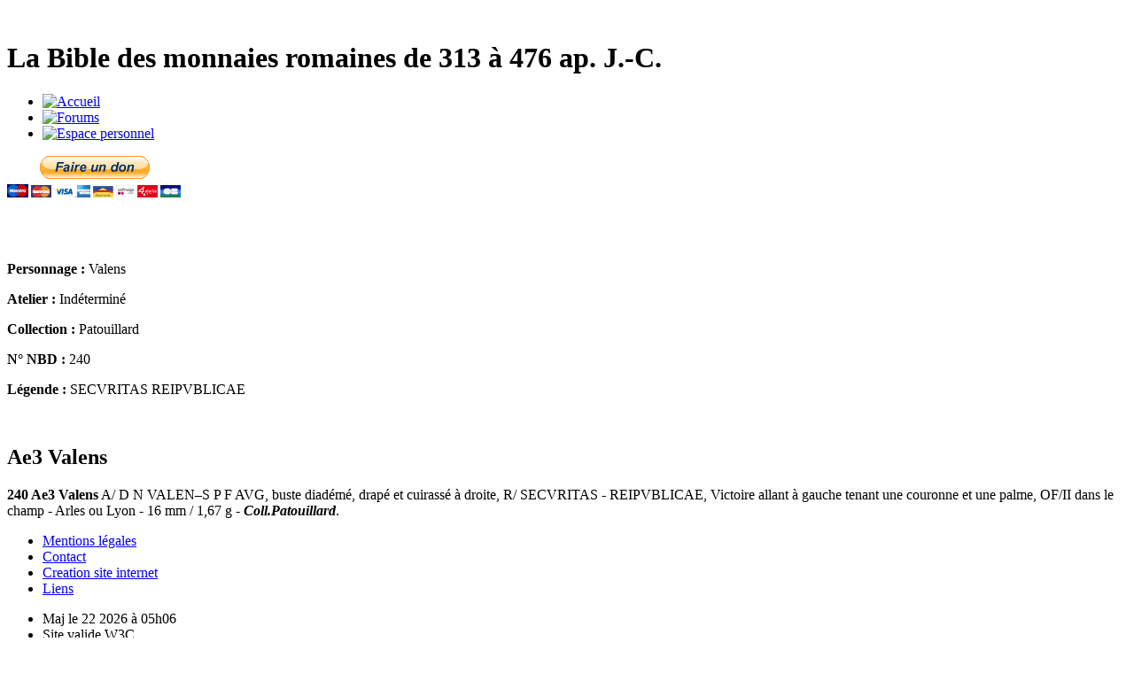

--- FILE ---
content_type: text/html; charset=UTF-8
request_url: https://www.nummus-bible-database.com/monnaie-804.htm
body_size: 2095
content:

<!DOCTYPE html PUBLIC "-//W3C//DTD XHTML 1.0 Strict//EN" "http://www.w3.org/TR/xhtml1/DTD/xhtml1-strict.dtd">
<html xmlns="http://www.w3.org/1999/xhtml" xmlns:xhtml="http://www.w3.org/1999/xhtml">

<head>
<meta http-equiv="Content-Type" content="text/html; charset=UTF-8" />
<title>Ae3 Valens </title>
<meta name="description" content="240 Ae3 Valens A/ D N VALEN&ndash;S P F AVG, buste diad&eacute;m&eacute;, drap&eacute; et..." />
<link rel="shortcut icon" type="image/ico" href="https://www.nummus-bible-database.com/design/favicon.ico" />
<link href="https://www.nummus-bible-database.com/styles/styles.css" rel="stylesheet" type="text/css" />
<!--[if IE 6]><link rel="stylesheet" href="https://www.nummus-bible-database.com/styles/styles-IE6.css" type="text/css" media="screen" /><![endif]-->
<!--[if IE 7]><link rel="stylesheet" href="https://www.nummus-bible-database.com/styles/styles-IE7.css" type="text/css" media="screen" /><![endif]-->
<!--[if !IE]><--><link rel="stylesheet" href="https://www.nummus-bible-database.com/styles/styles-notIE.css" type="text/css" media="screen" /><!--><![endif]-->
<!--[if lt IE 7]><script defer type="text/javascript" src="https://www.nummus-bible-database.com/scripts/fonctions-png.js"></script>
<![endif]-->

	<meta property="og:title" content="nummus bible" />
	<meta property="og:type" content="website" />
	<meta property="og:url" content="http://www.nummus-bible-database.com/" />
	<meta property="og:image" content="" />
	<meta property="og:site_name" content="nummus bible database" />
	<meta property="fb:admins" content="1341751651" />
	<!-- Mootools -->
<script type="text/javascript" src="https://www.nummus-bible-database.com/mootools/mootools.js"></script>
<!-- Slimbox -->
<script type="text/javascript" src="https://www.nummus-bible-database.com/slimbox/js/slimbox.js"></script>
<link rel="stylesheet" href="https://www.nummus-bible-database.com/slimbox/css/slimbox.css" type="text/css" media="screen" />
</head>

<body><div id="container">

    <!-- En-tête -->
    <div id="header"><div id="logo">
    <a href="https://www.nummus-bible-database.com/"><img src="https://www.nummus-bible-database.com/design/logo.jpg" alt="" /></a>
</div>

<div id="intro">
    <h1>La Bible des monnaies romaines de 313 à 476 ap. J.-C.</h1>
</div>

    <div id="menu">
        <ul>
            <li><a href="https://www.nummus-bible-database.com/" title="Accueil"><img src="https://www.nummus-bible-database.com/design/menu-accueil.png" alt="Accueil" /></a></li>
            <li><a href="http://nummus-bibleii.forumgratuit.fr/index.htm" title="Aller aux forums"><img src="https://www.nummus-bible-database.com/design/menu-forums.png" alt="Forums" /></a></li>
            <li><a href="https://www.nummus-bible-database.com/espace-personnel.htm" title="Connexion à l'espace personnel"><img src="https://www.nummus-bible-database.com/design/menu-espace-personnel.png" alt="Espace personnel" /></a></li>
        </ul>
    </div>
        <div id="faireUnDon">
        <form action="https://www.paypal.com/cgi-bin/webscr" method="post">
            <input type="hidden" name="cmd" value="_s-xclick">
            <input type="hidden" name="hosted_button_id" value="XV6EFGSZJGF9W">
            <input type="image" src="https://www.paypal.com/fr_FR/FR/i/btn/btn_donateCC_LG.gif" border="0" name="submit" alt="PayPal - la solution de paiement en ligne la plus simple et la plus sécurisée !">
            <img alt="" border="0" src="https://www.paypal.com/fr_FR/i/scr/pixel.gif" width="1" height="1">
        </form>
    </div>
        <div id="facebook">
        <div id="fb-root"></div>
        <script>(function(d, s, id) {
              var js, fjs = d.getElementsByTagName(s)[0];
              if (d.getElementById(id)) return;
              js = d.createElement(s); js.id = id;
              js.src = "//connect.facebook.net/fr_FR/all.js#xfbml=1";
              fjs.parentNode.insertBefore(js, fjs);
            }(document, 'script', 'facebook-jssdk'));
        </script>
        <div class="fb-like" data-href="http://www.nummus-bible-database.com/" data-send="true" data-width="450" data-show-faces="true"></div>
    </div>
    </div>

    <!-- Corps -->
    <div id="corps">
        <div id="ficheMonnaie">
            
        <div class="monnaieFiche">
            <div class="monnaieFicheG"><p><a href="https://www.nummus-bible-database.com/images/800x376/804.jpg" rel="lightbox[]" title=""><img src="https://www.nummus-bible-database.com/images/300x141/804.jpg" alt="" /></a></p>
            </div>
            <div class="monnaieFicheD"><p><strong>Personnage :</strong> Valens</p><p><strong>Atelier :</strong> Indéterminé</p><p><strong>Collection :</strong> Patouillard</p><p><strong>N° NBD :</strong> 240</p><p><strong>Légende :</strong> SECVRITAS REIPVBLICAE</p>
            </div><br />
            <div id="descriptionMonnaie">
                <h2>Ae3 Valens </h2>
                <p><p><strong>240 Ae3 Valens</strong> A/ D N VALEN&ndash;S P F AVG, buste diad&eacute;m&eacute;, drap&eacute; et cuirass&eacute; &agrave; droite, R/ SECVRITAS - REIPVBLICAE, Victoire allant &agrave; gauche tenant une couronne et une palme, OF/II dans le champ - Arles ou Lyon - 16 mm / 1,67 g - <strong><em>Coll.Patouillard</em></strong>.</p></p>
            </div>
        </div>
                </div>
    </div>

    <!-- Pied de page -->
    <div id="footer"><ul>
    <li><a href="https://www.nummus-bible-database.com/mentions-legales.htm">Mentions légales</a></li>
    <li><a href="https://www.nummus-bible-database.com/contact.htm">Contact</a></li>
    <li><a href="http://www.jefaismonsiteinternet.com/">Creation site internet</a></li>
    <li><a href="https://www.nummus-bible-database.com/liens.htm">Liens</a></li>
</ul>
<ul>
    <li>Maj le 22  2026 à 05h06</li>
    <li>Site valide W3C</li>
    <li>Optimisé pour Mozilla, IE7 et IE8</li>
</ul>

    <script type="text/javascript">
      var _gaq = _gaq || [];
      _gaq.push(['_setAccount', 'UA-21840363-1']);
      _gaq.push(['_trackPageview']);

      (function() {
        var ga = document.createElement('script'); ga.type = 'text/javascript'; ga.async = true;
        ga.src = ('https:' == document.location.protocol ? 'https://ssl' : 'http://www') + '.google-analytics.com/ga.js';
        var s = document.getElementsByTagName('script')[0]; s.parentNode.insertBefore(ga, s);
      })();
    </script>
    </div>

    <!-- Divers -->
    <div id="footerDivers">
</div>

</div></body>

</html>
